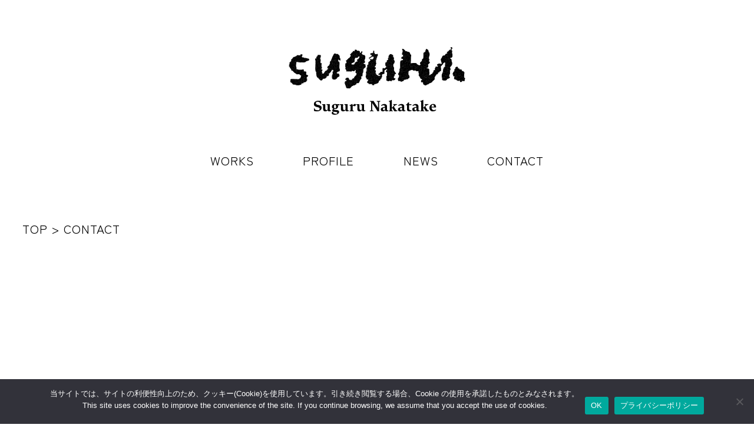

--- FILE ---
content_type: text/css
request_url: https://sugurunakatake.art/wp-content/themes/sugurunakatake/dest/css/style.min.css?ver=1.0.2
body_size: 2677
content:
@import"https://fonts.googleapis.com/css2?family=Zen+Kaku+Gothic+Antique:wght@300;400;500;700;900&display=swap";html,body,div,span,applet,object,iframe,h1,h2,h3,h4,h5,h6,p,blockquote,pre,a,abbr,acronym,address,big,cite,code,del,dfn,em,img,ins,kbd,q,s,samp,small,strike,strong,sub,sup,tt,var,b,u,i,center,dl,dt,dd,ol,ul,li,fieldset,form,label,legend,table,caption,tbody,tfoot,thead,tr,th,td,article,aside,canvas,details,embed,figure,figcaption,footer,header,hgroup,menu,nav,output,ruby,section,summary,time,mark,audio,video{margin:0;padding:0;border:0;font-size:100%;font:inherit;vertical-align:baseline}article,aside,details,figcaption,figure,footer,header,hgroup,menu,nav,section{display:block}ol,ul{list-style:none}blockquote,q{quotes:none}blockquote:before,blockquote:after,q:before,q:after{content:"";content:none}table{border-collapse:collapse;border-spacing:0}button{background-color:rgba(0,0,0,0);border:none;cursor:pointer;outline:none;padding:0;-webkit-appearance:none;-moz-appearance:none;appearance:none;box-sizing:border-box}a:hover{color:gray}@media(min-width: 768px){a[href*="tel:"]{pointer-events:none;cursor:default;text-decoration:none}}.fadeUpTrigger{opacity:0}.fadeUp{-webkit-animation-name:fadeUpAnime;animation-name:fadeUpAnime;-webkit-animation-duration:1.5s;animation-duration:1.5s;-webkit-animation-fill-mode:forwards;animation-fill-mode:forwards;opacity:0}@-webkit-keyframes fadeUpAnime{from{opacity:0;transform:translateY(50px)}to{opacity:1;transform:translateY(0)}}@keyframes fadeUpAnime{from{opacity:0;transform:translateY(50px)}to{opacity:1;transform:translateY(0)}}.top-fadeUp{-webkit-animation-name:fadeUpAnime;animation-name:fadeUpAnime;-webkit-animation-duration:.5s;animation-duration:.5s;-webkit-animation-fill-mode:forwards;animation-fill-mode:forwards}@keyframes fadeUpAnime{from{opacity:0}to{opacity:1}}body{font-family:"Zen Kaku Gothic Antique",sans-serif;letter-spacing:1px}img{width:100%}h1{font-size:2.5rem;line-height:1.8}h2{font-size:2rem;line-height:1.8}h3{font-size:1.625rem;line-height:1.8}h4{font-size:1.25rem;font-weight:bold;line-height:1.8}p{font-size:1.25rem;line-height:1.8}li{font-size:1.25rem;line-height:1.8}a{font-size:1.25rem;line-height:1.8}dl dt{font-size:1.25rem;line-height:1.8}dl dd{font-size:1.25rem;line-height:1.8}.wrapper{max-width:1920px;margin:0 auto}.header{padding:80px 3%;position:relative}@media screen and (max-width: 1200px){.header{padding:80px 2%}}@media screen and (max-width: 768px){.header{padding:40px 5%}}@media screen and (max-width: 430px){.header{padding:30px 5%}}.header .header__logo{max-width:300px;margin:0 auto 50px}@media screen and (max-width: 430px){.header .header__logo{max-width:200px}}.header .header__logo--link{display:block}.header .header__logo--image{width:100%;height:auto}.header .header__nav{margin:0 auto}@media screen and (max-width: 768px){.header .header__nav{position:fixed;z-index:999;top:0;right:-120%;width:100%;height:100vh;background:#f5f5f5;transition:all .6s}}.header .header__nav.panelactive{right:0}.header .header__menu{display:flex;justify-content:space-between;width:47%;margin:0 auto}@media screen and (max-width: 768px){.header .header__menu{display:block;position:absolute;z-index:999;top:50%;left:50%;transform:translate(-50%, -50%)}}.header .header__menu-item:last-child{margin-right:0}@media screen and (max-width: 768px){.header .header__menu-item{text-align:center;margin-right:0}}@media screen and (max-width: 768px){.header .header__link{padding:10px;display:block;text-transform:uppercase;letter-spacing:.1em}}.header .header__menu-item--active{position:relative}.header .header__menu-item--active:hover .header__submenu{visibility:visible;opacity:1}.header .header__submenu{position:absolute;padding-top:20px;display:flex;visibility:hidden;opacity:0;transition:opacity .3s;will-change:opacity;white-space:nowrap}@media screen and (max-width: 768px){.header .header__submenu{position:relative;display:inline-block;visibility:visible;opacity:1;white-space:normal;text-align:left}}.header .header__submenu-item{margin-right:50px}@media screen and (max-width: 1200px){.header .header__submenu-item{margin-right:20px}}@media screen and (max-width: 768px){.header .header__submenu-item{margin-right:0;display:flex;align-items:center}.header .header__submenu-item::before{content:"ー"}}.header .hamburger-menu{visibility:hidden;opacity:0}@media screen and (max-width: 768px){.header .hamburger-menu{position:fixed;top:30px;right:30px;border:1px solid #000;cursor:pointer;width:50px;height:50px;border-radius:5px;z-index:999;transition:all .3s}}.header .hamburger-menu span{display:inline-block;transition:all .4s;position:absolute;left:14px;height:3px;border-radius:2px;background:#000;width:45%}.header .hamburger-menu span:nth-of-type(1){top:15px}.header .hamburger-menu span:nth-of-type(2){top:23px}.header .hamburger-menu span:nth-of-type(3){top:31px}.header .hamburger-menu.active span:nth-of-type(1){top:18px;left:18px;transform:translateY(6px) rotate(-45deg);width:30%}.header .hamburger-menu.active span:nth-of-type(2){opacity:0}.header .hamburger-menu.active span:nth-of-type(3){top:30px;left:18px;transform:translateY(-6px) rotate(45deg);width:30%}.header .header__hamburger-menu--active{visibility:visible;opacity:1}.footer{padding:200px 3% 80px}@media screen and (max-width: 1200px){.footer{padding:40px 2%;margin:0}}@media screen and (max-width: 768px){.footer{padding:100px 5% 40px}}.footer .footer__text{margin-bottom:10px}.footer .footer__copyright{font-size:.9375rem}.gallery{position:relative;height:100vh;margin:0 auto 50px}.gallery .gutter-sizer{width:0}.gallery .gallery__item{opacity:0;display:block;position:absolute;width:19%;height:auto;z-index:1;margin:3%}@media screen and (max-width: 1200px){.gallery .gallery__item{width:29.3%;margin:2%}}@media screen and (max-width: 768px){.gallery .gallery__item{width:40%;margin:5%}}.gallery .gallery__item--link{display:block;width:100%;height:100%}.gallery .gallery__item--image{width:100%;height:auto}.gallery .gallery__item--none{padding:0 2%}.pagination-top{display:flex;justify-content:space-between;width:150px;margin:0 3% 0 auto}@media screen and (max-width: 1200px){.pagination-top{width:150px;margin:0 2% 0 auto}}@media screen and (max-width: 768px){.pagination-top{margin:0 5% 0 auto}}.breadcrumb-list{margin-bottom:120px;padding:0 3%}@media screen and (max-width: 1200px){.breadcrumb-list{padding:0 2%}}@media screen and (max-width: 768px){.breadcrumb-list{padding:0 5%}}.page-container{padding:0 10%}.page-container h4{font-weight:bold}.page-container ul{list-style-type:decimal;padding-left:20px}.page-container li{margin-bottom:10px}.page-container a{word-break:break-all}@media screen and (max-width: 768px){.page-container{padding:30px}}@media screen and (max-width: 430px){.page-container{padding:20px}}.profile .container{margin:0 auto 80px;width:100%;padding:0 70px}@media screen and (max-width: 1200px){.profile .container{padding:0 30px}}@media screen and (max-width: 430px){.profile .container{padding:0 10px}}.profile .container .container__inner{display:grid;grid-template-columns:1fr 1.3fr 1fr;gap:3%}.profile .content{width:80%;margin:0 auto 60px}@media screen and (max-width: 768px){.profile .content{width:90%}}.profile .content__heading{font-weight:300;margin-bottom:30px}.profile .summary{width:80%;margin:0 auto 80px;display:grid;grid-template-columns:80px 80%}@media screen and (max-width: 768px){.profile .summary{width:90%}}.profile .summary__description{margin-bottom:20px}.news-archive{padding:0 10%}.news-archive .news-archive__article{padding:50px;border-top:1px solid #000}@media screen and (max-width: 768px){.news-archive .news-archive__article{padding:30px}}@media screen and (max-width: 430px){.news-archive .news-archive__article{padding:20px}}.news-archive .news-archive__title{font-size:1.25rem;margin-bottom:20px}.news-archive .news-archive__title--link:hover{color:gray}.news-archive .news-archive__time{font-size:.9375rem}.pagination-archive{display:flex;justify-content:space-between;width:150px;margin:100px auto 0}.nav-links{display:flex;justify-content:space-between;width:150px;margin:100px auto 0}.page-numbers.current{font-size:1.25rem;line-height:1.8}.news-page{padding:50px 10%}.news-page a{word-break:break-all}@media screen and (max-width: 768px){.news-page{padding:30px 20px}}.news-page .news-page__article{max-width:860px;margin:0 auto}@media screen and (max-width: 768px){.news-page .news-page__article{min-width:100%}}.news-page .news-page__time{margin-bottom:80px}.news-page .news-page__title{margin-bottom:50px;font-weight:bold;font-size:1.5625rem}.news-page .news-page__text{margin-bottom:20px}.news-page .news-page__img{margin-bottom:30px}.works-article{width:65%;margin:200px auto 0}@media screen and (max-width: 1200px){.works-article{margin:0 auto}}@media screen and (max-width: 768px){.works-article{width:90%}}.works-article .works-content{display:flex;flex-wrap:wrap;justify-content:space-between;align-items:flex-end;margin-bottom:100px}@media screen and (max-width: 768px){.works-article .works-content{display:block}}.works-article .works-content__main-img{width:70%;height:auto}@media screen and (max-width: 768px){.works-article .works-content__main-img{width:100%}}.works-article .works-content__sub-img{width:20%;height:auto}@media screen and (max-width: 768px){.works-article .works-content__sub-img{margin-top:50px;width:50%}}.works-article .works-feature{margin-bottom:50px}.works-article .works-feature__time{display:inline-block;font-size:1.25rem;margin-bottom:10px}.works-article .works-feature__heading-ja{font-size:1.25rem;font-weight:bold}.works-article .works-feature__heading-en{font-size:1.25rem}.works-article .works-detail__left{float:left;margin-bottom:10px}.works-article .works-detail__left:after{content:"："}.works-article .works-detail__right{margin-bottom:10px}.contact{padding:0 10%}@media screen and (max-width: 768px){.contact{padding:30px}}@media screen and (max-width: 430px){.contact{padding:20px}}.contact .contact__heading{font-size:1.25rem;margin-bottom:50px}.contact .contact__company{margin-bottom:50px}.contact .contact__info{margin-bottom:50px;max-width:500px;display:flex;flex-wrap:wrap}.contact .contact__info--left{width:10%}@media screen and (max-width: 768px){.contact .contact__info--left{width:20%}}.contact .contact__info--right{width:90%}@media screen and (max-width: 768px){.contact .contact__info--right{width:80%}}.contact .contact__address{margin-bottom:50px}.contact .contact__address--line{padding-right:15px}@media screen and (max-width: 430px){.contact .contact__address--line{display:block}}.contact .contact__hp{max-width:200px}.contact .contact__hp--link:hover .contact__logo{opacity:.8}.contact .contact__hp--text{padding-bottom:50px}.contact .contact__logo{max-width:170px}.error-page{padding:50px 0;text-align:center}.error-page .error-page__img{width:100%;max-width:250px;margin-bottom:20px}.error-page .error-page__sub-heading{font-size:1.875rem;margin-bottom:80px}.error-page .error-page__text-en{margin-bottom:20px}.error-page .error-page__text-ja{margin-bottom:80px}.error-page .error-page__button{font-size:.9375rem;border:1px solid #000}.error-page .error-page__button--link{display:block;padding:10px 100px}
/*# sourceMappingURL=style.min.css.map */

--- FILE ---
content_type: application/javascript
request_url: https://sugurunakatake.art/wp-content/themes/sugurunakatake/dest/js/script.js?ver=1.0.3
body_size: 1838
content:
// ハンバーガーメニュー
$(".hamburger-menu").click(function () {//ボタンがクリックされたら
  $(this).toggleClass('active');//ボタン自身に activeクラスを付与し
    $(".header__nav").toggleClass('panelactive');//ナビゲーションにpanelactiveクラスを付与
});
$(".header__nav a").click(function () {//ナビゲーションのリンクがクリックされたら
    $(".hamburger-menu").removeClass('active');//ボタンの activeクラスを除去し
    $(".header__nav").removeClass('panelactive');//ナビゲーションのpanelactiveクラスを除去し
});
$(window).on('load resize', function(){
  var winW = $(window).width();
  var devW = 767;
  if (winW <= devW) {
    $(function(){
      var pos = 150;
      var menu = $('.hamburger-menu');
      $(window).on('scroll', function(){
        if($(this).scrollTop() > pos ){
          //上にスクロールしたとき
          menu.addClass('header__hamburger-menu--active');
        }else{
          //下にスクロールしたとき
          menu.removeClass('header__hamburger-menu--active');
        }
        // pos = $(this).scrollTop();
      });
    });
  } else {
    //768pxより大きい時の処理
  }
});

// 動きのきっかけとなるアニメーションの名前を定義
function fadeAnime(){
  //ふわっと動くきっかけのクラス名と動きのクラス名の設定
  $('.fadeUpTrigger').each(function(){ //fadeInUpTriggerというクラス名が
  var elemPos = $(this).offset().top-50; //要素より、50px上の
  var scroll = $(window).scrollTop();
  var windowHeight = $(window).height();
  if (scroll >= elemPos - windowHeight){
    $(this).addClass('fadeUp');
    // 画面内に入ったらfadeInというクラス名を追記
    }
  });
}//ここまでふわっと動くきっかけのクラス名と動きのクラス名の設定

// 画面をスクロールをしたら動かしたい場合の記述
$(window).scroll(function (){
  fadeAnime();/* アニメーション用の関数を呼ぶ*/
});// ここまで画面をスクロールをしたら動かしたい場合の記述

// 動きのきっかけとなるアニメーションの名前を定義
function fadeAnimeload(){
  //ふわっと動くきっかけのクラス名と動きのクラス名の設定
  $('.fadeUpTrigger').each(function(){ //fadeInUpTriggerというクラス名が
  var windowHeight = $(window).height();
  console.log(windowHeight);
  if (1200 <= windowHeight){
    $(this).addClass('fadeUp');
    // 画面内に入ったらfadeInというクラス名を追記
    }
  });
}//ここまでふわっと動くきっかけのクラス名と動きのクラス名の設定
// 画面が読み込まれたらすぐに動かしたい場合の記述
$(window).on('load', function(){
  fadeAnimeload();/* アニメーション用の関数を呼ぶ*/
});// ここまで画面が読み込まれたらすぐに動かしたい場合の記述


//scroll_effect
$(window).scroll(function () {
  var scrollAnimationElm = document.querySelectorAll('.gallery__item--scroll-up');
  var scrollAnimationFunc = function () {
    for (var i = 0; i < scrollAnimationElm.length; i++) {
      var triggerMargin = 100;
      if (window.innerHeight > scrollAnimationElm[i].getBoundingClientRect().top + triggerMargin) {
        scrollAnimationElm[i].classList.add('on');
      }
    }
  }
  window.addEventListener('load', scrollAnimationFunc);
  window.addEventListener('scroll', scrollAnimationFunc);
});



// 動きのきっかけの起点となるアニメーションの名前を定義
var count = 0;
function moveAnimation(){
  // 読み込まれたらすぐにランダムに出現	
    var randomElm = $(".randomBox");//親要素取得
    var randomElmChild = $(randomElm).children();//親の子要素を取得
    if(!$(randomElm).hasClass("play")){	//親要素にクラス名playが付いてなければ処理をおこなう
      randomAnime();	
    }
    function randomAnime(){
      $(randomElm).addClass("play");//親要素にplayクラスを付与
      var rnd = Math.floor(Math.random() * randomElmChild.length); //配列数からランダム数値を取得
      var moveData = "top-fadeUp";//アニメーション名＝CSSのクラス名を指定
      $(randomElmChild[rnd]).addClass(moveData);//アニメーションのクラスを追加
      randomElmChild.splice(rnd,1);//アニメーション追加となった要素を配列から削除
      if(randomElmChild.length == 0 ){//配列の残りがあるか確認
        $(randomElm).removeClass("play");//なくなった場合は親要素のplayクラスを削除
      }else{
        setTimeout(function(){randomAnime();},100);	//0.5秒間隔でアニメーションをスタートさせる。※ランダムのスピード調整はこの数字を変更させる	
      }
    }
  }
  
    var animeFlag = true;//スクロールする度に動作するのでアニメーションが終わるまで処理をさせないようにするための定義
  
  // 画面をスクロールをしたら動かしたい場合の記述
    $(window).scroll(function (){
      moveAnimation();/* アニメーション用の関数を呼ぶ*/
    });// ここまで画面をスクロールをしたら動かしたい場合の記述
  
  // 画面が読み込まれたらすぐに動かしたい場合の記述
    $(window).on('load', function(){
      moveAnimation();/* アニメーション用の関数を呼ぶ*/
    });// ここまで画面が読み込まれたらすぐに動かしたい場合の記述

var arr = [1,2,3,4,5,6,7,8,9];
var a = arr.length;
function shuffle(){
  //シャッフルアルゴリズム
  while (a) {
    var j = Math.floor( Math.random() * a );
    var t = arr[--a];
    arr[a] = arr[j];
    arr[j] = t;
}
//シャッフルされた配列の要素を順番に表示する
arr.forEach( function( value ) {console.log( value )} );
}